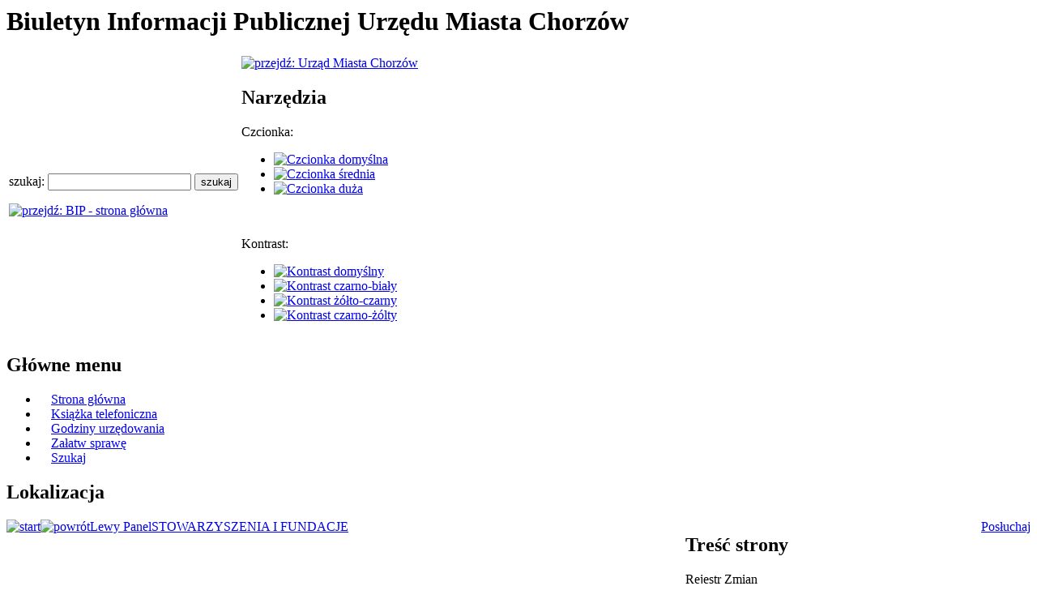

--- FILE ---
content_type: text/html; charset=UTF-8
request_url: https://bip.chorzow.eu/index.php?RUN=REJESTR&id=147324530945385223
body_size: 40921
content:
<!-- start -->
<!DOCTYPE HTML PUBLIC "-//W3C//DTD HTML 4.01 Transitional//EN">
<html lang="pl">
<head>
<meta http-equiv="content-type" content="text/html; charset=utf-8">
<meta http-equiv="content-style-type" content="text/css">
<meta http-equiv="content-script-type" content="text/javascript">
<link rel="icon" href="/new/favicon.ico" type="image/x-icon">
<link rel="shortcut icon" href="/new/favicon.ico" type="image/x-icon">
<link rel="stylesheet" href="/templ/m03a/style.css" type="text/css" media="all">


<meta http-equiv="content-type" content="text/html; charset=utf-8">
<base href="/add_www/">
<meta name="author" content="Sławomir Kaniecki; e-mail: slawomir (at) kaniecki (dot) net">
<meta name="areacode" content="PL53B361776F6D6972204B616E6965636B69203735303831333132373937">
<meta name="description" content="BIP - Biuletyn Informacji Publicznej miasta Chorzów">
<meta name="keywords" content="Chorzów, Urząd Miasta Chorzów, serwis miejski, oficjalny serwis miasta Chorzów, chorzow, gorny slask, poland, polska, polskie, regionalne, gospodarka, przemysl, promocja, cites, regions, Haute-Silesie, industrie, economie, regiones, alta silesia, industria, regiony, citta, regioni, Alta Slesia, industria, economia, polonia, inwestmens, economic, upper silesia, region of Katowice">
<meta name="deklaracja-dostępności" content="https://bip.chorzow.eu/index.php?kat=160440948641985937">
<script type="text/javascript" language="Javascript1.2" src="/inc/jquery/jquery.min.js"></script>
<script type="text/javascript" language="Javascript1.2" src="/inc/jquery/jquery.cookies.min.js"></script>
<script type="text/javascript">
var script_name = '/index.php';
</script>
<script type="text/javascript" src="/inc/slovek_funkcje.js"></script>
<script type="text/javascript" src="/inc/strpad.min.js"></script>
<script type="text/javascript" src="/inc/calendar.js"></script>
<link rel="stylesheet" type="text/css" href="/inc/calendar.css">
<script src="//f1-eu.readspeaker.com/script/8744/webReader/webReader.js?pids=wr" type="text/javascript"></script>
<link rel="stylesheet" type="text/css" href="/templ/m03a/styleContrast0.css">
<link rel="stylesheet" type="text/css" href="/templ/m03a/styleFontSize0.css">

<title>Rejestr zmian - BIP Urzędu Miasta Chorzów</title>

<script type="text/javascript">
<!--
window.rsConf = {general: {usePost: true}};
//-->
</script>
<style type="text/css">
#readspeaker_button1.rsexpanded {width: 371px !important;}
</style>


<script language="javascript" type="text/javascript" src="/templ/m03a/style.js"></script>
<script type="text/javascript" language="Javascript1.2">
if (1 && typeof $ == 'function') {
	$(document).ready(function() {
		var klik = function() {
			var o = $(this).parent();
			if (!o.children(".submenu").length) {
				o.append('<ul class="submenu"></' + 'ul>');
			}
			if (o.children(".submenu").length) {
				o.toggleClass("W2Kopen");
				if (o.children(".submenu").html() == '') {
					o.children(".submenu").load("/index_ajax.php", '_kat=' + o.children("a").attr('id') , function(response, status, xhr) {
						if (status == "error" && xhr.status == 0) { }
						else if (status == "error") { alert("Wystąpił błąd ładowania danych: " + xhr.status + " " + xhr.statusText); }
						else {
							o.children(".submenu").slideToggle("slow", function() {
								setHeight();
							});
							o.children(".submenu").find(".W2K a").click(klik);
						}
					});
				}
				else {
					o.children(".submenu").slideToggle("slow", function() {
						setHeight();
					});
				}
			}
		}

		$("#main00 .menu00 .menu2 .W2K a, #main00 .menu01 .menu2 .W2K a").click(klik);
		$("#main00 .menu00 .menu2 .W2Kopen1 a, #main00 .menu01 .menu2 .W2Kopen1 a").click(function() {
			var o = $(this).parent();
			if (o.children(".submenu").length) {
				if (o.hasClass("W2K")) {

				}
				else {
					o.toggleClass("W2K1");
					o.children(".submenu").slideToggle("slow", function() {
						setHeight();
					});
				}
			}
		});
			
		$('.REJ tr').hover(
			function() {
				$(this).toggleClass("row01");
			}
		);

		setHeight();

		$('#block01 .button01 img').click(
			function() {
				setHeight();
			}
		);
	});
	$(window).resize(
		function(){
			setHeight();
		}
	);
}

function setHeight() {
	if ($('.TYT1').length > 1 && $('.REJ').length == 0 && $('.REJ2').length == 0 && $('#mainApp').length == 0 ) {
		var x = $('#footer00').position().top - $('.TYT1').last().position().top - $('.TYT1').last().innerHeight() - 10;
		$('.TYT1').last().css("margin-top", x);
	}
}

</script>


</head>
<body class="mainClass01">

<div id="block00">
	<h1 id="mainH1">
		<span class="hide">Biuletyn Informacji Publicznej Urzędu Miasta Chorzów</span>
	</h1>
	<table id="tab01">
	<tr>
	<td class="left">
		<div class="szukaj">
			<form action="/index.php" onsubmit="return _szukaj(this);"><label for="szukaj_top" class="szukaj_top">szukaj: </label> <input class="szukaj00" id="szukaj_top" type="text" name="szukaj" value="" title="Wpisz szukane wyrażenie"> <input class="szukaj01" type="submit" value="szukaj"></form>
		</div>
		<a href="https://www.gov.pl/bip" target="_self"><img id="logoBip" src="/templ/m03a/img/bip_83.png" alt="przejdź: BIP - strona główna"></a>
	</td>
	<td class="right">

		<a href="http://chorzow.eu/" target="_self"><img id="logo" src="/templ/m03a/img/logo_100.png" alt="przejdź: Urząd Miasta Chorzów"></a>

<div id="toolsWrapper">
	<h2 class="hide">Narzędzia</h2>
	<div id="fontsContent">
		<div class="rel">
			<p>Czcionka:</p>
			<ul id="fonts">
				<li><a target="_self" class="fDefault" href="/index.php?RUN=REJESTR&amp;id=147324530945385223&amp;style=0"><img src="/layout/icoFontDefault.png" alt="Czcionka domyślna"></a></li>
				<li><a target="_self" class="fBigger"  href="/index.php?RUN=REJESTR&amp;id=147324530945385223&amp;style=1"><img src="/layout/icoFontBigger.png"  alt="Czcionka średnia"></a></li>
				<li><a target="_self" class="fBiggest" href="/index.php?RUN=REJESTR&amp;id=147324530945385223&amp;style=2"><img src="/layout/icoFontBiggest.png" alt="Czcionka duża"></a></li>
			</ul>
			<br class="clear">
		</div>
	</div>
	<div id="contrastWrapper">
		<div class="rel">
		<p>Kontrast:</p>
			<ul id="contrast">
				<li><a target="_self" href="/index.php?RUN=REJESTR&amp;id=147324530945385223&amp;contr=0" class="contr_1"><img src="/layout/icoContrast1.png" alt="Kontrast domyślny"></a></li>
				<li><a target="_self" href="/index.php?RUN=REJESTR&amp;id=147324530945385223&amp;contr=1" class="contr_2"><img src="/layout/icoContrast2.png" alt="Kontrast czarno-biały"></a></li>
				<li><a target="_self" href="/index.php?RUN=REJESTR&amp;id=147324530945385223&amp;contr=2" class="contr_3"><img src="/layout/icoContrast3.png" alt="Kontrast żółto-czarny"></a></li>
				<li><a target="_self" href="/index.php?RUN=REJESTR&amp;id=147324530945385223&amp;contr=3" class="contr_4"><img src="/layout/icoContrast4.png" alt="Kontrast czarno-żólty"></a></li>
			</ul>
		</div>
	</div>
</div>



	</td>
	</tr>
	</table>





<a name="content" target="_self"></a>
	<h2 class="hide">Główne menu</h2>
	<div id="block02">
	<ul><li><span class="default" style=" padding-left: 15px; padding-right: 15px;"><a href="/index.php?" target="_self">Strona główna</a></span></li><li><span class="default" style=" padding-left: 15px; padding-right: 15px;"><a href="/index.php?kat=111572611217235108" target="_self">Książka telefoniczna</a></span></li><li><span class="default" style=" padding-left: 15px; padding-right: 15px;"><a href="/index.php?kat=117792130718805558" target="_self">Godziny urzędowania</a></span></li><li><span class="default" style=" padding-left: 15px; padding-right: 15px;"><a href="/index.php?kat=164012895824939403" target="_self">Załatw sprawę</a></span></li><li><span class="defaultend" style=" padding-left: 15px; padding-right: 15px;"><a href="/index.php?szukaj" target="_self">Szukaj</a></span></li></ul>
	</div>

	<h2 class="hide">Lokalizacja</h2>
	<div id="block03">
	<span style="float: right; height: 30px; border: 0px solid red; "><div id="readspeaker_button1" class="rs_skip rsbtn rs_preserve" style="margin-bottom: 0px; "> <a class="rsbtn_play" accesskey="L" rel="nofollow" title="Posłuchaj zawartości strony" href="//app-eu.readspeaker.com/cgi-bin/rsent?customerid=8744&amp;lang=pl_pl&amp;readid=maincontent&amp;url=https%3A%2F%2Fbip.chorzow.eu"> <span class="rsbtn_left rsimg rspart"><span class="rsbtn_text"><span>Posłuchaj</span></span></span> <span class="rsbtn_right rsimg rsplay rspart"></span></a></div></span>
	<table cellpadding="0" cellspacing="0"><tr><td><a href="/index.php#content" title="start" target="_self"><img src="/img/silk/house.png" alt="start"></a></td><td><a href="/index.php?RUN=REJESTR&id=147324530945385223#ka147324517449908864" title="powrót" target="_self"><img src="/img/silk/arrow_left.png" alt="powrót"></a></td> <td><a href="/index.php?RUN=REJESTR&id=147324530945385223#ka141815718942947916" target="_self">Lewy Panel</a></td><td><a href="/index.php?RUN=REJESTR&id=147324530945385223#ka147324517449908864" target="_self">STOWARZYSZENIA I FUNDACJE</a></td></tr></table>
	</div>

	<table id="main00" cellpadding="0" cellspacing="0">
	<tr>
	<td class="menu00">
		<!-- start menu -->
		<h2 class="hide">Menu kategorii</h2>
<ul id="ka136243722140537791" class="menuh2">
<li><div class="title">ORGANY I RADY</div>
<ul class="menu2"><li class="W2Kempty"><a id="ka105532505636118456.1" href="/index.php?kat=105532505636118456" target="_self">RADA MIASTA</a>
<span class="hide">(nowe okno)</span>
</li>
<li class="W2Kempty"><a id="ka105532506733888679.2" href="/index.php?kat=105532506733888679" target="_self">PREZYDENT MIASTA</a>
<span class="hide">(nowe okno)</span>
</li>
<li class="W2Kempty"><a id="ka107095779232879532.3" href="/index.php?kat=107095779232879532" target="_self">RADA I ZARZĄD OSIEDLA MACIEJKOWICE</a>
<span class="hide">(nowe okno)</span>
</li>
<li class="W2Kempty"><a id="ka147670072430415429.4" href="/index.php?kat=147670072430415429" target="_self">CHORZOWSKA RADA DZIAŁALNOŚCI POŻYTKU PUBLICZNEGO</a>
<span class="hide">(nowe okno)</span>
</li>
<li class="W2Kempty"><a id="ka147670084922266099.5" href="/index.php?kat=147670084922266099" target="_self">CHORZOWSKA RADA SENIORÓW</a>
<span class="hide">(nowe okno)</span>
</li>
<li class="W2Kempty"><a id="ka147670086531616647.6" href="/index.php?kat=147670086531616647" target="_self">MŁODZIEŻOWA RADA MIASTA</a>
<span class="hide">(nowe okno)</span>
</li>
<li class="W2Kempty"><a id="ka170860667011986133.7" href="/index.php?kat=170860667011986133" target="_self">POWIATOWA SPOŁECZNA RADA DS. OSÓB NIEPEŁNOSPRAWNYCH</a>
<span class="hide">(nowe okno)</span>
</li>
<li class="W2Kempty"><a id="ka150822359547068951.8" href="/index.php?kat=150822359547068951" target="_self">MIEJSKA KOMISJA ROZWIĄZYWANIA PROBLEMÓW ALKOHOLOWYCH</a>
<span class="hide">(nowe okno)</span>
</li>
</ul></li>
</ul>
<ul id="ka105532501717247923" class="menuh2">
<li><div class="title">URZĄD MIASTA</div>
<ul class="menu2"><li class="W2Kempty"><a id="ka136256832729696306.9" href="/index.php?kat=136256832729696306" target="_self">INFORMACJE PODSTAWOWE (KONTAKT, NIP, REGON)</a>
<span class="hide">(nowe okno)</span>
</li>
<li class="W2Kempty"><a id="ka111572611217235108.10" href="/index.php?kat=111572611217235108" target="_self">KSIĄŻKA TELEFONICZNA</a>
<span class="hide">(nowe okno)</span>
</li>
<li class="W2Kempty"><a id="ka109471476443578828.11" href="/index.php?kat=109471476443578828" target="_self">WYDZIAŁY, BIURA, STANOWISKA SAMODZIELNE</a>
<span class="hide">(nowe okno)</span>
</li>
<li class="W2Kempty"><a id="ka106629165613867019.12" href="/index.php?kat=106629165613867019" target="_self">ZAŁATW SPRAWĘ W URZĘDZIE</a>
<span class="hide">(nowe okno)</span>
</li>
<li class="W2Kempty"><a id="ka159412563425485483.13" href="/index.php?kat=159412563425485483" target="_self">INFORMACJA O SPOSOBIE DOKONYWANIA PŁATNOŚCI</a>
<span class="hide">(nowe okno)</span>
</li>
<li class="W2Kempty"><a id="ka120885974518436185.14" href="/index.php?kat=120885974518436185" target="_self">INFORMACJA O NUMERACH RACHUNKÓW BANKOWYCH</a>
<span class="hide">(nowe okno)</span>
</li>
<li class="W2Kempty"><a id="ka120998369836359659.15" href="/index.php?kat=120998369836359659" target="_self">ELEKTRONICZNA SKRZYNKA PODAWCZA UM CHORZÓW</a>
<span class="hide">(nowe okno)</span>
</li>
<li class="W2Kempty"><a id="ka152645355236169707.16" href="/index.php?kat=152645355236169707" target="_self">OCHRONA DANYCH OSOBOWYCH</a>
<span class="hide">(nowe okno)</span>
</li>
<li class="W2Kempty"><a id="ka160440948641985937.17" href="/index.php?kat=160440948641985937" target="_self">DOSTĘPNOŚĆ</a>
<span class="hide">(nowe okno)</span>
</li>
<li class="W2Kempty"><a id="ka117792130718805558.18" href="/index.php?kat=117792130718805558" target="_self">GODZINY URZĘDOWANIA</a>
<span class="hide">(nowe okno)</span>
</li>
<li class="W2Kempty"><a id="ka133335287330735018.19" href="/index.php?kat=133335287330735018" target="_self">INFORMACJA DLA OSÓB NIESŁYSZĄCYCH</a>
<span class="hide">(nowe okno)</span>
</li>
<li class="W2Kempty"><a id="ka114309652848886899.20" href="/index.php?kat=114309652848886899" target="_self">OGŁOSZENIA URZĘDOWE</a>
<span class="hide">(nowe okno)</span>
</li>
<li class="W2Kempty"><a id="ka120998469111325597.21" href="/index.php?kat=120998469111325597" target="_self">REGULAMIN ORGANIZACYJNY</a>
<span class="hide">(nowe okno)</span>
</li>
<li class="W2Kempty"><a id="ka146735229916198387.22" href="/index.php?kat=146735229916198387" target="_self">ZGROMADZENIA PUBLICZNE</a>
<span class="hide">(nowe okno)</span>
</li>
<li class="W2Kempty"><a id="ka113456137239128256.23" href="/index.php?kat=113456137239128256" target="_self">REJESTRY PUBLICZNE</a>
<span class="hide">(nowe okno)</span>
</li>
<li class="W2Kempty"><a id="ka144369004922958342.24" href="/index.php?kat=144369004922958342" target="_self">PETYCJE</a>
<span class="hide">(nowe okno)</span>
</li>
<li class="W2Kempty"><a id="ka122959453635457571.25" href="/index.php?kat=122959453635457571" target="_self">BIURO RZECZY ZNALEZIONYCH</a>
<span class="hide">(nowe okno)</span>
</li>
<li class="W2Kempty"><a id="ka144135838614546462.26" href="/index.php?kat=144135838614546462" target="_self">PRAWO POMOCY W POSTĘPOWANIU PRZED SĄDAMI ADMINISTRACYJNYMI</a>
<span class="hide">(nowe okno)</span>
</li>
<li class="W2Kempty"><a id="ka172655758447187451.27" href="/index.php?kat=172655758447187451" target="_self">REGULAMIN ZGŁOSZEŃ WEWNĘTRZNYCH ORAZ OCHRONY SYGNALISTÓW</a>
<span class="hide">(nowe okno)</span>
</li>
<li class="W2Kempty"><a id="ka173528887246365460.28" href="/index.php?kat=173528887246365460" target="_self">PROCEDURA ZGŁOSZEŃ ZEWNĘTRZNYCH ORAZ PODEJMOWANIA DZIAŁAŃ NASTĘPCZYCH</a>
<span class="hide">(nowe okno)</span>
</li>
<li class="W2Kempty"><a id="ka122537133041338204.29" href="/index.php?kat=122537133041338204" target="_self">ORGANY ADMINISTRACJI PUBLICZNEJ, ZWIĄZKI KOMUNALNE, ZWIĄZKI GMIN</a>
<span class="hide">(nowe okno)</span>
</li>
</ul></li>
</ul>
<ul id="ka115097557741088660" class="menuh2">
<li><div class="title">ZAMÓWIENIA PUBLICZNE</div>
<ul class="menu2"><li class="W2Kempty"><a id="ka150640516644607089.30" href="/index.php?kat=150640516644607089" target="_self">PLATFORMA ZAKUPOWA</a>
<span class="hide">(nowe okno)</span>
</li>
<li class="W2Kempty"><a id="ka154511891438296676.31" href="/index.php?kat=154511891438296676" target="_self">ROK 2019</a>
<span class="hide">(nowe okno)</span>
</li>
<li class="W2Kempty"><a id="ka157794834235935094.32" href="/index.php?kat=157794834235935094" target="_self">ROK 2020</a>
<span class="hide">(nowe okno)</span>
</li>
<li class="W2Kempty"><a id="ka160931965311297333.33" href="/index.php?kat=160931965311297333" target="_self">ROK 2021</a>
<span class="hide">(nowe okno)</span>
</li>
<li class="W2Kempty"><a id="ka164130598548728290.34" href="/index.php?kat=164130598548728290" target="_self">ROK 2022</a>
<span class="hide">(nowe okno)</span>
</li>
<li class="W2K"><a id="ka167239121613347005.35" href="/index.php?RUN=REJESTR&id=147324530945385223#167239121613347005.35" style="cursor: pointer;" target="_self">ROK 2023</a>
<span class="hide">(rozwiń)</span>
</li>
<li class="W2K"><a id="ka170366672320827765.36" href="/index.php?RUN=REJESTR&id=147324530945385223#170366672320827765.36" style="cursor: pointer;" target="_self">ROK 2024</a>
<span class="hide">(rozwiń)</span>
</li>
<li class="W2K"><a id="ka173556070449066424.37" href="/index.php?RUN=REJESTR&id=147324530945385223#173556070449066424.37" style="cursor: pointer;" target="_self">ROK 2025</a>
<span class="hide">(rozwiń)</span>
</li>
<li class="W2K"><a id="ka176787333827257065.38" href="/index.php?RUN=REJESTR&id=147324530945385223#176787333827257065.38" style="cursor: pointer;" target="_self">ROK 2026</a>
<span class="hide">(rozwiń)</span>
</li>
<li class="W2K"><a id="ka155729620748477176.39" href="/index.php?RUN=REJESTR&id=147324530945385223#155729620748477176.39" style="cursor: pointer;" target="_self">LATA 2008-2018</a>
<span class="hide">(rozwiń)</span>
</li>
</ul></li>
</ul>
<ul id="ka136243732625677149" class="menuh2">
<li><div class="title">FINANSE I MAJĄTEK</div>
<ul class="menu2"><li class="W2K"><a id="ka107356294323527683.40" href="/index.php?RUN=REJESTR&id=147324530945385223#107356294323527683.40" style="cursor: pointer;" target="_self">BUDŻET MIASTA</a>
<span class="hide">(rozwiń)</span>
</li>
<li class="W2Kempty"><a id="ka117309072346915701.41" href="/index.php?kat=117309072346915701" target="_self">PODATKI I OPŁATY</a>
<span class="hide">(nowe okno)</span>
</li>
<li class="W2Kempty"><a id="ka136248610447507192.42" href="/index.php?kat=136248610447507192" target="_self">MAJĄTEK MIASTA</a>
<span class="hide">(nowe okno)</span>
</li>
</ul></li>
</ul>
<ul id="ka136243734329439767" class="menuh2">
<li><div class="title">JEDNOSTKI MIEJSKIE</div>
<ul class="menu2"><li class="W2Kempty"><a id="ka105722448831709662.43" href="/index.php?kat=105722448831709662" target="_self">JEDNOSTKI ORGANIZACYJNE MIASTA</a>
<span class="hide">(nowe okno)</span>
</li>
<li class="W2Kempty"><a id="ka106369407938087045.44" href="/index.php?kat=106369407938087045" target="_self">JEDNOSTKI POWIATOWE</a>
<span class="hide">(nowe okno)</span>
</li>
<li class="W2Kempty"><a id="ka136248642926585957.45" href="/index.php?kat=136248642926585957" target="_self">SPÓŁKI PRAWA HANDLOWEGO</a>
<span class="hide">(nowe okno)</span>
</li>
</ul></li>
</ul>
<ul id="ka107286352817485875" class="menuh2">
<li><div class="title">KONTROLE, AUDYT, KONTROLA ZARZĄDCZA</div>
<ul class="menu2"><li class="W2Kempty"><a id="ka107286360427055359.46" href="/index.php?kat=107286360427055359" target="_self">KONTROLE WEWNĘTRZNE</a>
<span class="hide">(nowe okno)</span>
</li>
<li class="W2Kempty"><a id="ka107286361335938937.47" href="/index.php?kat=107286361335938937" target="_self">KONTROLE ZEWNĘTRZNE</a>
<span class="hide">(nowe okno)</span>
</li>
<li class="W2K"><a id="ka143443809936008686.48" href="/index.php?RUN=REJESTR&id=147324530945385223#143443809936008686.48" style="cursor: pointer;" target="_self">KONTROLA ZARZĄDCZA</a>
<span class="hide">(rozwiń)</span>
</li>
<li class="W2Kempty"><a id="ka123263226229989350.49" href="/index.php?kat=123263226229989350" target="_self">AUDYT</a>
<span class="hide">(nowe okno)</span>
</li>
</ul></li>
</ul>
<ul id="ka136243737110755096" class="menuh2">
<li><div class="title">DOSTĘP DO INFORMACJI PUBLICZNEJ</div>
<ul class="menu2"><li class="W2K"><a id="ka139037613915456444.50" href="/index.php?RUN=REJESTR&id=147324530945385223#139037613915456444.50" style="cursor: pointer;" target="_self">REJESTR UMÓW CYWILNO-PRAWNYCH</a>
<span class="hide">(rozwiń)</span>
</li>
<li class="W2K"><a id="ka135711602930249130.51" href="/index.php?kat=135711602930249130" target="_self">INFORMACJA PUBLICZNA UDOSTĘPNIONA NA WNIOSEK</a>
<span class="hide">(nowe okno)</span>
</li>
<li class="W2Kempty"><a id="ka136248769629025257.52" href="/index.php?kat=136248769629025257" target="_self">DOSTĘP DO INFORMACJI PUBLICZNEJ NIEOPUBLIKOWANEJ W BIP</a>
<span class="hide">(nowe okno)</span>
</li>
</ul></li>
</ul>
<ul id="ka146546779327495003" class="menuh2">
<li><div class="title">PONOWNE WYKORZYSTYWANIE</div>
<ul class="menu2"><li class="W2Kempty"><a id="ka146589445319099448.53" href="/index.php?kat=146589445319099448" target="_self">ZASADY UDOSTĘPNIANIA INFORMACJI SEKTORA PUBLICZNEGO, BĘDĄCYCH W POSIADANIU URZĘDU MIASTA CHORZÓW, W CELU ICH PONOWNEGO WYKORZYSTYWANIA</a>
<span class="hide">(nowe okno)</span>
</li>
</ul></li>
</ul>
<ul id="ka111208072621847828" class="menuh2">
<li><div class="title">OŚWIADCZENIA MAJĄTKOWE</div>
<ul class="menu2"><li class="W2Kempty"><a id="ka106743157944959607.54" href="/index.php?kat=106743157944959607" target="_self">RADA MIASTA</a>
<span class="hide">(nowe okno)</span>
</li>
<li class="W2Kempty"><a id="ka106743233313799427.55" href="/index.php?kat=106743233313799427" target="_self">URZĄD MIASTA</a>
<span class="hide">(nowe okno)</span>
</li>
<li class="W2Kempty"><a id="ka106743327840438691.56" href="/index.php?kat=106743327840438691" target="_self">JEDNOSTKI ORGANIZACYJNE</a>
<span class="hide">(nowe okno)</span>
</li>
</ul></li>
</ul>
<ul id="ka136243735143996274" class="menuh2">
<li><div class="title">STATUS PRAWNY, PRAWO LOKALNE, STRATEGIE I PROGRAMY MIASTA</div>
<ul class="menu2"><li class="W2Kempty"><a id="ka147210774510937351.57" href="/index.php?kat=147210774510937351" target="_self">STATUS PRAWNY</a>
<span class="hide">(nowe okno)</span>
</li>
<li class="W2Kempty"><a id="ka155721495337146918.58" href="/index.php?kat=155721495337146918" target="_self">PRAWO MIEJSCOWE, AKTY PRAWNE</a>
<span class="hide">(nowe okno)</span>
</li>
<li class="W2Kempty"><a id="ka144593187521097800.59" href="/index.php?kat=144593187521097800" target="_self">STRATEGIE I PROGRAMY MIASTA CHORZÓW</a>
<span class="hide">(nowe okno)</span>
</li>
</ul></li>
</ul>
<ul id="ka123625189834195629" class="menuh2">
<li><div class="title">ORGANIZACJE POZARZĄDOWE, KONSULTACJE SPOŁECZNE</div>
<ul class="menu2"><li class="W2Kempty"><a id="ka136256867726916686.60" href="/index.php?kat=136256867726916686" target="_self">INFORMACJA</a>
<span class="hide">(nowe okno)</span>
</li>
<li class="W2Kempty"><a id="ka128575721543055979.61" href="/index.php?kat=128575721543055979" target="_self">PROGRAMY I SPRAWOZDANIA</a>
<span class="hide">(nowe okno)</span>
</li>
<li class="W2Kempty"><a id="ka128575694344176717.62" href="/index.php?kat=128575694344176717" target="_self">KONKURSY OFERT Z ZAKRESU POŻYTKU PUBLICZNEGO ORAZ OFERTY SKŁADANE W TRYBIE ART. 19A USTAWY O DZIAŁALNOŚCI POŻYTKU PUBLICZNEGO I O WOLONTARIACIE</a>
<span class="hide">(nowe okno)</span>
</li>
<li class="W2Kempty"><a id="ka128385670419778708.63" href="/index.php?kat=128385670419778708" target="_self">KONSULTACJE SPOŁECZNE (PROJEKTY AKTÓW PRAWA MIEJSCOWEGO)</a>
<span class="hide">(nowe okno)</span>
</li>
<li class="W2Kempty"><a id="ka128575845424409981.64" href="/index.php?kat=128575845424409981" target="_self">OGŁOSZENIA INNE</a>
<span class="hide">(nowe okno)</span>
</li>
<li class="W2Kempty"><a id="ka152724173925689322.65" href="/index.php?kat=152724173925689322" target="_self">KONKURSY OFERT Z ZAKRESU ZDROWIA PUBLICZNEGO</a>
<span class="hide">(nowe okno)</span>
</li>
</ul></li>
</ul>
<ul id="ka147324517449908864" class="menuh2">
<li><div class="title">STOWARZYSZENIA I FUNDACJE</div>
<ul class="menu2"><li class="W2K"><a id="ka155721469329999926.66" href="/index.php?RUN=REJESTR&id=147324530945385223#155721469329999926.66" style="cursor: pointer;" target="_self">STOWARZYSZENIA</a>
<span class="hide">(rozwiń)</span>
</li>
<li class="W2Kempty CL001"><a id="ka147324530945385223.67" href="/index.php?kat=147324530945385223" target="_self">FUNDACJE</a>
<span class="hide">(nowe okno)</span>
</li>
<li class="W2K"><a id="ka176104428033606721.68" href="/index.php?RUN=REJESTR&id=147324530945385223#176104428033606721.68" style="cursor: pointer;" target="_self">USTAWA O PRZECIWDZIAŁANIU PRANIU PIENIĘDZY I FINANSOWANIU TERRORYZMU</a>
<span class="hide">(rozwiń)</span>
</li>
</ul></li>
</ul>
<ul id="ka144489904111087045" class="menuh2">
<li><div class="title">NIEODPŁATNA POMOC PRAWNA</div>
<ul class="menu2"><li class="W2Kempty"><a id="ka144489921222445241.69" href="/index.php?kat=144489921222445241" target="_self">PODSTAWY PRAWNE i ZAKRES</a>
<span class="hide">(nowe okno)</span>
</li>
<li class="W2Kempty"><a id="ka144490208110115815.70" href="/index.php?kat=144490208110115815" target="_self">PUNKTY NIEODPŁATNEJ POMOCY PRAWNEJ, NIEODPŁATNEGO PORADNICTWA OBYWATELSKIEGO oraz LISTA JEDNOSTEK NIEODPŁATNEGO PORADNICTWA</a>
<span class="hide">(nowe okno)</span>
</li>
<li class="W2Kempty"><a id="ka144490297337315653.71" href="/index.php?kat=144490297337315653" target="_self">WYKAZ OSÓB, KTÓRYM PRZYSŁUGUJE BEZPŁATNA POMOC PRAWNA</a>
<span class="hide">(nowe okno)</span>
</li>
</ul></li>
</ul>

		<!-- stop menu-->
	</td>
	<td class="content00" id="maincontent">
		<!-- start content -->
		<h2 class="hide">Treść strony</h2>
		<div class="content10">
<div class="TYT1">Rejestr Zmian</div>
<p class="TYT1">dokument: FUNDACJE</p>
<p class="TYT1"><a style="font-size: 70%"><br>
Utworzony przez: Joanna Czechowska<br>
Data utworzenia: 12:48 07-09-2016<br>
Data ostatniej modyfikacji: 09:20 13-01-2026<br>
</a></p>
<table width="100%" border="0" cellpadding="0" cellspacing="0">
<tr><td class="KAT">elementów : 122</td><td align="right" class="nast"><ul><li><a class="sel03" target="_self">1</a></li><li><a href="/index.php?RUN=REJESTR&amp;id=147324530945385223&amp;sek=1" target="_self">2</a></li><li><a href="/index.php?RUN=REJESTR&amp;id=147324530945385223&amp;sek=2" target="_self">3</a></li></ul></td></tr></table>
<br><table class="REJ" border="0" cellpadding="1" cellspacing="1">
<tr class="BG1"><td class="center">1</td><td width="70">13-01-2026</td><td width="100">Piotr Zieliński</td><td><a href="/index.php?id=147324530945385223" title="Zobacz dokument" target="_self">Kategoria: &quot;FUNDACJE&quot;, modyfikacja treści pola tekstowego</a></td></tr>
<tr class="BG0"><td class="center">2</td><td width="70">13-01-2026</td><td width="100">Piotr Zieliński</td><td><a href="/index.php?id=147324530945385223" title="Zobacz dokument" target="_self">Kategoria: &quot;FUNDACJE&quot;, zmiana pola data wytworzenia na: 2026-01-13</a></td></tr>
<tr class="BG1"><td class="center">3</td><td width="70">27-11-2025</td><td width="100">Piotr Zieliński</td><td><a href="/index.php?id=147324530945385223" title="Zobacz dokument" target="_self">Kategoria: &quot;FUNDACJE&quot;, modyfikacja treści pola tekstowego</a></td></tr>
<tr class="BG0"><td class="center">4</td><td width="70">27-11-2025</td><td width="100">Piotr Zieliński</td><td><a href="/index.php?id=147324530945385223" title="Zobacz dokument" target="_self">Kategoria: &quot;FUNDACJE&quot;, zmiana pola data wytworzenia na: 2025-11-27</a></td></tr>
<tr class="BG1"><td class="center">5</td><td width="70">28-08-2025</td><td width="100">Piotr Zieliński</td><td><a href="/index.php?id=147324530945385223" title="Zobacz dokument" target="_self">Kategoria: &quot;FUNDACJE&quot;, modyfikacja treści pola tekstowego</a></td></tr>
<tr class="BG0"><td class="center">6</td><td width="70">28-08-2025</td><td width="100">Piotr Zieliński</td><td><a href="/index.php?id=147324530945385223" title="Zobacz dokument" target="_self">Kategoria: &quot;FUNDACJE&quot;, modyfikacja treści pola tekstowego</a></td></tr>
<tr class="BG1"><td class="center">7</td><td width="70">28-08-2025</td><td width="100">Piotr Zieliński</td><td><a href="/index.php?id=147324530945385223" title="Zobacz dokument" target="_self">Kategoria: &quot;FUNDACJE&quot;, modyfikacja treści pola tekstowego</a></td></tr>
<tr class="BG0"><td class="center">8</td><td width="70">28-08-2025</td><td width="100">Piotr Zieliński</td><td><a href="/index.php?id=147324530945385223" title="Zobacz dokument" target="_self">Kategoria: &quot;FUNDACJE&quot;, zmiana pola data wytworzenia na: 2025-08-28</a></td></tr>
<tr class="BG1"><td class="center">9</td><td width="70">19-08-2025</td><td width="100">Piotr Zieliński</td><td><a href="/index.php?id=147324530945385223" title="Zobacz dokument" target="_self">Kategoria: &quot;FUNDACJE&quot;, modyfikacja treści pola tekstowego</a></td></tr>
<tr class="BG0"><td class="center">10</td><td width="70">19-08-2025</td><td width="100">Piotr Zieliński</td><td><a href="/index.php?id=147324530945385223" title="Zobacz dokument" target="_self">Kategoria: &quot;FUNDACJE&quot;, zmiana pola data wytworzenia na: 2025-08-19</a></td></tr>
<tr class="BG1"><td class="center">11</td><td width="70">01-07-2025</td><td width="100">Piotr Zieliński</td><td><a href="/index.php?id=147324530945385223" title="Zobacz dokument" target="_self">Kategoria: &quot;FUNDACJE&quot;, modyfikacja treści pola tekstowego</a></td></tr>
<tr class="BG0"><td class="center">12</td><td width="70">01-07-2025</td><td width="100">Piotr Zieliński</td><td><a href="/index.php?id=147324530945385223" title="Zobacz dokument" target="_self">Kategoria: &quot;FUNDACJE&quot;, zmiana pola data wytworzenia na: 2025-07-01</a></td></tr>
<tr class="BG1"><td class="center">13</td><td width="70">13-06-2025</td><td width="100">Piotr Zieliński</td><td><a href="/index.php?id=147324530945385223" title="Zobacz dokument" target="_self">Kategoria: &quot;FUNDACJE&quot;, modyfikacja treści pola tekstowego</a></td></tr>
<tr class="BG0"><td class="center">14</td><td width="70">13-06-2025</td><td width="100">Piotr Zieliński</td><td><a href="/index.php?id=147324530945385223" title="Zobacz dokument" target="_self">Kategoria: &quot;FUNDACJE&quot;, zmiana pola data wytworzenia na: 2025-06-13</a></td></tr>
<tr class="BG1"><td class="center">15</td><td width="70">13-06-2025</td><td width="100">Piotr Zieliński</td><td><a href="/index.php?id=147324530945385223" title="Zobacz dokument" target="_self">Kategoria: &quot;FUNDACJE&quot;, modyfikacja treści pola tekstowego</a></td></tr>
<tr class="BG0"><td class="center">16</td><td width="70">19-05-2025</td><td width="100">Piotr Zieliński</td><td><a href="/index.php?id=147324530945385223" title="Zobacz dokument" target="_self">Kategoria: &quot;FUNDACJE&quot;, zmiana pola data wytworzenia na: 2025-05-19</a></td></tr>
<tr class="BG1"><td class="center">17</td><td width="70">19-05-2025</td><td width="100">Piotr Zieliński</td><td><a href="/index.php?id=147324530945385223" title="Zobacz dokument" target="_self">Kategoria: &quot;FUNDACJE&quot;, modyfikacja treści pola tekstowego</a></td></tr>
<tr class="BG0"><td class="center">18</td><td width="70">07-04-2025</td><td width="100">Piotr Zieliński</td><td><a href="/index.php?id=147324530945385223" title="Zobacz dokument" target="_self">Kategoria: &quot;FUNDACJE&quot;, modyfikacja treści pola tekstowego</a></td></tr>
<tr class="BG1"><td class="center">19</td><td width="70">07-04-2025</td><td width="100">Piotr Zieliński</td><td><a href="/index.php?id=147324530945385223" title="Zobacz dokument" target="_self">Kategoria: &quot;FUNDACJE&quot;, zmiana pola data wytworzenia na: 2025-04-07</a></td></tr>
<tr class="BG0"><td class="center">20</td><td width="70">13-03-2025</td><td width="100">Piotr Zieliński</td><td><a href="/index.php?id=147324530945385223" title="Zobacz dokument" target="_self">Kategoria: &quot;FUNDACJE&quot;, zmiana pola data wytworzenia na: 2025-03-13</a></td></tr>
<tr class="BG1"><td class="center">21</td><td width="70">13-03-2025</td><td width="100">Piotr Zieliński</td><td><a href="/index.php?id=147324530945385223" title="Zobacz dokument" target="_self">Kategoria: &quot;FUNDACJE&quot;, modyfikacja treści pola tekstowego</a></td></tr>
<tr class="BG0"><td class="center">22</td><td width="70">13-03-2025</td><td width="100">Piotr Zieliński</td><td><a href="/index.php?id=147324530945385223" title="Zobacz dokument" target="_self">Kategoria: &quot;FUNDACJE&quot;, zmiana pola data wytworzenia na: 2024-03-13</a></td></tr>
<tr class="BG1"><td class="center">23</td><td width="70">25-11-2024</td><td width="100">Piotr Zieliński</td><td><a href="/index.php?id=147324530945385223" title="Zobacz dokument" target="_self">Kategoria: &quot;FUNDACJE&quot;, modyfikacja treści pola tekstowego</a></td></tr>
<tr class="BG0"><td class="center">24</td><td width="70">25-11-2024</td><td width="100">Piotr Zieliński</td><td><a href="/index.php?id=147324530945385223" title="Zobacz dokument" target="_self">Kategoria: &quot;FUNDACJE&quot;, zmiana pola data wytworzenia na: 2024-11-25</a></td></tr>
<tr class="BG1"><td class="center">25</td><td width="70">21-11-2024</td><td width="100">Piotr Zieliński</td><td><a href="/index.php?id=147324530945385223" title="Zobacz dokument" target="_self">Kategoria: &quot;FUNDACJE&quot;, modyfikacja treści pola tekstowego</a></td></tr>
<tr class="BG0"><td class="center">26</td><td width="70">21-11-2024</td><td width="100">Piotr Zieliński</td><td><a href="/index.php?id=147324530945385223" title="Zobacz dokument" target="_self">Kategoria: &quot;FUNDACJE&quot;, zmiana pola data wytworzenia na: 2024-11-21</a></td></tr>
<tr class="BG1"><td class="center">27</td><td width="70">19-11-2024</td><td width="100">Piotr Zieliński</td><td><a href="/index.php?id=147324530945385223" title="Zobacz dokument" target="_self">Kategoria: &quot;FUNDACJE&quot;, modyfikacja treści pola tekstowego</a></td></tr>
<tr class="BG0"><td class="center">28</td><td width="70">19-11-2024</td><td width="100">Piotr Zieliński</td><td><a href="/index.php?id=147324530945385223" title="Zobacz dokument" target="_self">Kategoria: &quot;FUNDACJE&quot;, zmiana pola data wytworzenia na: 2024-11-19</a></td></tr>
<tr class="BG1"><td class="center">29</td><td width="70">05-11-2024</td><td width="100">Piotr Zieliński</td><td><a href="/index.php?id=147324530945385223" title="Zobacz dokument" target="_self">Kategoria: &quot;FUNDACJE&quot;, zmiana pola data wytworzenia na: 2024-11-05</a></td></tr>
<tr class="BG0"><td class="center">30</td><td width="70">05-11-2024</td><td width="100">Piotr Zieliński</td><td><a href="/index.php?id=147324530945385223" title="Zobacz dokument" target="_self">Kategoria: &quot;FUNDACJE&quot;, modyfikacja treści pola tekstowego</a></td></tr>
<tr class="BG1"><td class="center">31</td><td width="70">05-11-2024</td><td width="100">Piotr Zieliński</td><td><a href="/index.php?id=147324530945385223" title="Zobacz dokument" target="_self">Kategoria: &quot;FUNDACJE&quot;, modyfikacja treści pola tekstowego</a></td></tr>
<tr class="BG0"><td class="center">32</td><td width="70">28-08-2024</td><td width="100">Piotr Zieliński</td><td><a href="/index.php?id=147324530945385223" title="Zobacz dokument" target="_self">Kategoria: &quot;FUNDACJE&quot;, zmiana pola data wytworzenia na: 2024-08-28</a></td></tr>
<tr class="BG1"><td class="center">33</td><td width="70">28-08-2024</td><td width="100">Piotr Zieliński</td><td><a href="/index.php?id=147324530945385223" title="Zobacz dokument" target="_self">Kategoria: &quot;FUNDACJE&quot;, modyfikacja treści pola tekstowego</a></td></tr>
<tr class="BG0"><td class="center">34</td><td width="70">13-08-2024</td><td width="100">Piotr Zieliński</td><td><a href="/index.php?id=147324530945385223" title="Zobacz dokument" target="_self">Kategoria: &quot;FUNDACJE&quot;, modyfikacja treści pola tekstowego</a></td></tr>
<tr class="BG1"><td class="center">35</td><td width="70">13-08-2024</td><td width="100">Piotr Zieliński</td><td><a href="/index.php?id=147324530945385223" title="Zobacz dokument" target="_self">Kategoria: &quot;FUNDACJE&quot;, zmiana pola data wytworzenia na: 2024-08-13</a></td></tr>
<tr class="BG0"><td class="center">36</td><td width="70">18-04-2024</td><td width="100">Piotr Zieliński</td><td><a href="/index.php?id=147324530945385223" title="Zobacz dokument" target="_self">Kategoria: &quot;FUNDACJE&quot;, zmiana pola data wytworzenia na: 2024-04-18</a></td></tr>
<tr class="BG1"><td class="center">37</td><td width="70">18-04-2024</td><td width="100">Piotr Zieliński</td><td><a href="/index.php?id=147324530945385223" title="Zobacz dokument" target="_self">Kategoria: &quot;FUNDACJE&quot;, modyfikacja treści pola tekstowego</a></td></tr>
<tr class="BG0"><td class="center">38</td><td width="70">17-01-2024</td><td width="100">Piotr Zieliński</td><td><a href="/index.php?id=147324530945385223" title="Zobacz dokument" target="_self">Kategoria: &quot;FUNDACJE&quot;, zmiana pola data wytworzenia na: 2024-01-17</a></td></tr>
<tr class="BG1"><td class="center">39</td><td width="70">17-01-2024</td><td width="100">Piotr Zieliński</td><td><a href="/index.php?id=147324530945385223" title="Zobacz dokument" target="_self">Kategoria: &quot;FUNDACJE&quot;, modyfikacja treści pola tekstowego</a></td></tr>
<tr class="BG0"><td class="center">40</td><td width="70">17-01-2024</td><td width="100">Piotr Zieliński</td><td><a href="/index.php?id=147324530945385223" title="Zobacz dokument" target="_self">Kategoria: &quot;FUNDACJE&quot;, zmiana pola data wytworzenia na: 2023-01-17</a></td></tr>
<tr class="BG1"><td class="center">41</td><td width="70">28-09-2023</td><td width="100">Piotr Zieliński</td><td><a href="/index.php?id=147324530945385223" title="Zobacz dokument" target="_self">Kategoria: &quot;FUNDACJE&quot;, modyfikacja treści pola tekstowego</a></td></tr>
<tr class="BG0"><td class="center">42</td><td width="70">28-09-2023</td><td width="100">Piotr Zieliński</td><td><a href="/index.php?id=147324530945385223" title="Zobacz dokument" target="_self">Kategoria: &quot;FUNDACJE&quot;, zmiana pola data wytworzenia na: 2023-09-28</a></td></tr>
<tr class="BG1"><td class="center">43</td><td width="70">24-02-2023</td><td width="100">Piotr Zieliński</td><td><a href="/index.php?id=147324530945385223" title="Zobacz dokument" target="_self">Kategoria: &quot;FUNDACJE&quot;, zmiana pola data wytworzenia na: 2023-02-24</a></td></tr>
<tr class="BG0"><td class="center">44</td><td width="70">24-02-2023</td><td width="100">Piotr Zieliński</td><td><a href="/index.php?id=147324530945385223" title="Zobacz dokument" target="_self">Kategoria: &quot;FUNDACJE&quot;, modyfikacja treści pola tekstowego</a></td></tr>
<tr class="BG1"><td class="center">45</td><td width="70">24-02-2023</td><td width="100">Piotr Zieliński</td><td><a href="/index.php?id=147324530945385223" title="Zobacz dokument" target="_self">Kategoria: &quot;FUNDACJE&quot;, modyfikacja treści pola tekstowego</a></td></tr>
<tr class="BG0"><td class="center">46</td><td width="70">10-01-2023</td><td width="100">Piotr Zieliński</td><td><a href="/index.php?id=147324530945385223" title="Zobacz dokument" target="_self">Kategoria: &quot;FUNDACJE&quot;, modyfikacja treści pola tekstowego</a></td></tr>
<tr class="BG1"><td class="center">47</td><td width="70">26-10-2022</td><td width="100">Piotr Zieliński</td><td><a href="/index.php?id=147324530945385223" title="Zobacz dokument" target="_self">Kategoria: &quot;FUNDACJE&quot;, modyfikacja treści pola tekstowego</a></td></tr>
<tr class="BG0"><td class="center">48</td><td width="70">25-10-2022</td><td width="100">Piotr Zieliński</td><td><a href="/index.php?id=147324530945385223" title="Zobacz dokument" target="_self">Kategoria: &quot;FUNDACJE&quot;, modyfikacja treści pola tekstowego</a></td></tr>
<tr class="BG1"><td class="center">49</td><td width="70">25-10-2022</td><td width="100">Piotr Zieliński</td><td><a href="/index.php?id=147324530945385223" title="Zobacz dokument" target="_self">Kategoria: &quot;FUNDACJE&quot;, modyfikacja treści pola tekstowego</a></td></tr>
<tr class="BG0"><td class="center">50</td><td width="70">17-10-2022</td><td width="100">Piotr Zieliński</td><td><a href="/index.php?id=147324530945385223" title="Zobacz dokument" target="_self">Kategoria: &quot;FUNDACJE&quot;, modyfikacja treści pola tekstowego</a></td></tr>
</table>
<table width="100%" border="0" cellpadding="0" cellspacing="0">
<tr><td colspan="7" align="right" class="nast"><ul><li><a class="sel03" target="_self">1</a></li><li><a href="/index.php?RUN=REJESTR&amp;id=147324530945385223&amp;sek=1" target="_self">2</a></li><li><a href="/index.php?RUN=REJESTR&amp;id=147324530945385223&amp;sek=2" target="_self">3</a></li></ul></td></tr>
</table>

		</div>
		<!-- stop content -->
		<div class="content01">
		</div>
	</td>



	</tr>

	
	</table>

		
	<h2 class="hide">Stopka serwisu</h2>

	<div id="footer00">
<ul><li>Biuletyn informacji publicznej Urzędu Miasta Chorzów</li><li><a href="/index.php?RUN=REJESTR" target="_self">Rejestr zmian</a></li><li><a href="/index.php?RUN=INSTRUKCJA" target="_self">Instrukcja</a></li><li><a href="/index.php?RUN=REDAKCJA" target="_self">Redakcja</a></li></ul>

	</div>
</div>


</body>
</html>
<!-- stop -->
